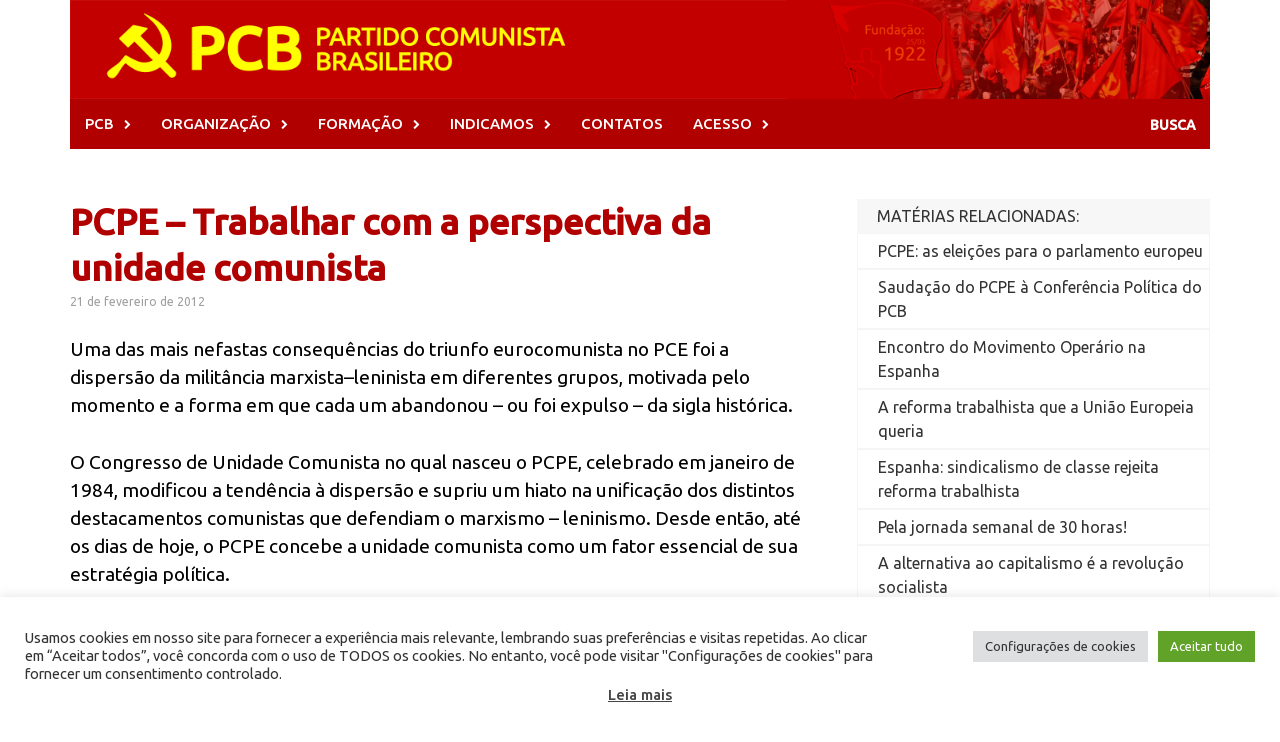

--- FILE ---
content_type: text/html; charset=UTF-8
request_url: https://pcb.org.br/portal2/2445
body_size: 21518
content:

<!DOCTYPE html>

<html lang="pt-BR" prefix="og: http://ogp.me/ns# fb: http://ogp.me/ns/fb#" >
<head>

<meta charset="UTF-8">
<meta name="viewport" content="width=device-width, initial-scale=1">
<meta property="og:image" content="PCB &#8211; Partido Comunista Brasileiro" />
<link rel="pingback" href="https://pcb.org.br/portal2/xmlrpc.php">
<link rel="stylesheet" href="https://fonts.googleapis.com/css?family=Ubuntu:300">

	

	
<script src="https://code.jquery.com/jquery-2.1.3.min.js"></script> 
	

<link rel="alternate" href="https://pcb.org.br/portal2" hreflang="pt-br" />
<link rel="alternate" href="http://pcb.org.br/portal2" hreflang="pt-br" />
<link rel="alternate" href="https://pcb.org.br/" hreflang="pt-br" />
<link rel="alternate" href="http://pcb.org.br/" hreflang="pt-br" />



	
	
<title>PCPE &#8211; Trabalhar com a perspectiva da unidade comunista &#8211; PCB &#8211; Partido Comunista Brasileiro</title>
<meta name='robots' content='max-image-preview:large' />
<link rel='dns-prefetch' href='//secure.gravatar.com' />
<link rel='dns-prefetch' href='//stats.wp.com' />
<link rel='dns-prefetch' href='//fonts.googleapis.com' />
<link rel='dns-prefetch' href='//v0.wordpress.com' />
<link rel='dns-prefetch' href='//widgets.wp.com' />
<link rel='dns-prefetch' href='//s0.wp.com' />
<link rel='dns-prefetch' href='//0.gravatar.com' />
<link rel='dns-prefetch' href='//1.gravatar.com' />
<link rel='dns-prefetch' href='//2.gravatar.com' />
<link rel='preconnect' href='//i0.wp.com' />
<link rel='preconnect' href='//c0.wp.com' />
<link rel="alternate" type="application/rss+xml" title="Feed para PCB - Partido Comunista Brasileiro &raquo;" href="https://pcb.org.br/portal2/feed" />
<link rel="alternate" title="oEmbed (JSON)" type="application/json+oembed" href="https://pcb.org.br/portal2/wp-json/oembed/1.0/embed?url=https%3A%2F%2Fpcb.org.br%2Fportal2%2F2445" />
<link rel="alternate" title="oEmbed (XML)" type="text/xml+oembed" href="https://pcb.org.br/portal2/wp-json/oembed/1.0/embed?url=https%3A%2F%2Fpcb.org.br%2Fportal2%2F2445&#038;format=xml" />
<style id='wp-img-auto-sizes-contain-inline-css' type='text/css'>
img:is([sizes=auto i],[sizes^="auto," i]){contain-intrinsic-size:3000px 1500px}
/*# sourceURL=wp-img-auto-sizes-contain-inline-css */
</style>

<link rel='stylesheet' id='jetpack_related-posts-css' href='https://c0.wp.com/p/jetpack/15.4/modules/related-posts/related-posts.css' type='text/css' media='all' />
<style id='wp-emoji-styles-inline-css' type='text/css'>

	img.wp-smiley, img.emoji {
		display: inline !important;
		border: none !important;
		box-shadow: none !important;
		height: 1em !important;
		width: 1em !important;
		margin: 0 0.07em !important;
		vertical-align: -0.1em !important;
		background: none !important;
		padding: 0 !important;
	}
/*# sourceURL=wp-emoji-styles-inline-css */
</style>
<link rel='stylesheet' id='wp-block-library-css' href='https://c0.wp.com/c/6.9/wp-includes/css/dist/block-library/style.min.css' type='text/css' media='all' />
<style id='global-styles-inline-css' type='text/css'>
:root{--wp--preset--aspect-ratio--square: 1;--wp--preset--aspect-ratio--4-3: 4/3;--wp--preset--aspect-ratio--3-4: 3/4;--wp--preset--aspect-ratio--3-2: 3/2;--wp--preset--aspect-ratio--2-3: 2/3;--wp--preset--aspect-ratio--16-9: 16/9;--wp--preset--aspect-ratio--9-16: 9/16;--wp--preset--color--black: #000000;--wp--preset--color--cyan-bluish-gray: #abb8c3;--wp--preset--color--white: #ffffff;--wp--preset--color--pale-pink: #f78da7;--wp--preset--color--vivid-red: #cf2e2e;--wp--preset--color--luminous-vivid-orange: #ff6900;--wp--preset--color--luminous-vivid-amber: #fcb900;--wp--preset--color--light-green-cyan: #7bdcb5;--wp--preset--color--vivid-green-cyan: #00d084;--wp--preset--color--pale-cyan-blue: #8ed1fc;--wp--preset--color--vivid-cyan-blue: #0693e3;--wp--preset--color--vivid-purple: #9b51e0;--wp--preset--gradient--vivid-cyan-blue-to-vivid-purple: linear-gradient(135deg,rgb(6,147,227) 0%,rgb(155,81,224) 100%);--wp--preset--gradient--light-green-cyan-to-vivid-green-cyan: linear-gradient(135deg,rgb(122,220,180) 0%,rgb(0,208,130) 100%);--wp--preset--gradient--luminous-vivid-amber-to-luminous-vivid-orange: linear-gradient(135deg,rgb(252,185,0) 0%,rgb(255,105,0) 100%);--wp--preset--gradient--luminous-vivid-orange-to-vivid-red: linear-gradient(135deg,rgb(255,105,0) 0%,rgb(207,46,46) 100%);--wp--preset--gradient--very-light-gray-to-cyan-bluish-gray: linear-gradient(135deg,rgb(238,238,238) 0%,rgb(169,184,195) 100%);--wp--preset--gradient--cool-to-warm-spectrum: linear-gradient(135deg,rgb(74,234,220) 0%,rgb(151,120,209) 20%,rgb(207,42,186) 40%,rgb(238,44,130) 60%,rgb(251,105,98) 80%,rgb(254,248,76) 100%);--wp--preset--gradient--blush-light-purple: linear-gradient(135deg,rgb(255,206,236) 0%,rgb(152,150,240) 100%);--wp--preset--gradient--blush-bordeaux: linear-gradient(135deg,rgb(254,205,165) 0%,rgb(254,45,45) 50%,rgb(107,0,62) 100%);--wp--preset--gradient--luminous-dusk: linear-gradient(135deg,rgb(255,203,112) 0%,rgb(199,81,192) 50%,rgb(65,88,208) 100%);--wp--preset--gradient--pale-ocean: linear-gradient(135deg,rgb(255,245,203) 0%,rgb(182,227,212) 50%,rgb(51,167,181) 100%);--wp--preset--gradient--electric-grass: linear-gradient(135deg,rgb(202,248,128) 0%,rgb(113,206,126) 100%);--wp--preset--gradient--midnight: linear-gradient(135deg,rgb(2,3,129) 0%,rgb(40,116,252) 100%);--wp--preset--font-size--small: 13px;--wp--preset--font-size--medium: 20px;--wp--preset--font-size--large: 36px;--wp--preset--font-size--x-large: 42px;--wp--preset--spacing--20: 0.44rem;--wp--preset--spacing--30: 0.67rem;--wp--preset--spacing--40: 1rem;--wp--preset--spacing--50: 1.5rem;--wp--preset--spacing--60: 2.25rem;--wp--preset--spacing--70: 3.38rem;--wp--preset--spacing--80: 5.06rem;--wp--preset--shadow--natural: 6px 6px 9px rgba(0, 0, 0, 0.2);--wp--preset--shadow--deep: 12px 12px 50px rgba(0, 0, 0, 0.4);--wp--preset--shadow--sharp: 6px 6px 0px rgba(0, 0, 0, 0.2);--wp--preset--shadow--outlined: 6px 6px 0px -3px rgb(255, 255, 255), 6px 6px rgb(0, 0, 0);--wp--preset--shadow--crisp: 6px 6px 0px rgb(0, 0, 0);}:where(.is-layout-flex){gap: 0.5em;}:where(.is-layout-grid){gap: 0.5em;}body .is-layout-flex{display: flex;}.is-layout-flex{flex-wrap: wrap;align-items: center;}.is-layout-flex > :is(*, div){margin: 0;}body .is-layout-grid{display: grid;}.is-layout-grid > :is(*, div){margin: 0;}:where(.wp-block-columns.is-layout-flex){gap: 2em;}:where(.wp-block-columns.is-layout-grid){gap: 2em;}:where(.wp-block-post-template.is-layout-flex){gap: 1.25em;}:where(.wp-block-post-template.is-layout-grid){gap: 1.25em;}.has-black-color{color: var(--wp--preset--color--black) !important;}.has-cyan-bluish-gray-color{color: var(--wp--preset--color--cyan-bluish-gray) !important;}.has-white-color{color: var(--wp--preset--color--white) !important;}.has-pale-pink-color{color: var(--wp--preset--color--pale-pink) !important;}.has-vivid-red-color{color: var(--wp--preset--color--vivid-red) !important;}.has-luminous-vivid-orange-color{color: var(--wp--preset--color--luminous-vivid-orange) !important;}.has-luminous-vivid-amber-color{color: var(--wp--preset--color--luminous-vivid-amber) !important;}.has-light-green-cyan-color{color: var(--wp--preset--color--light-green-cyan) !important;}.has-vivid-green-cyan-color{color: var(--wp--preset--color--vivid-green-cyan) !important;}.has-pale-cyan-blue-color{color: var(--wp--preset--color--pale-cyan-blue) !important;}.has-vivid-cyan-blue-color{color: var(--wp--preset--color--vivid-cyan-blue) !important;}.has-vivid-purple-color{color: var(--wp--preset--color--vivid-purple) !important;}.has-black-background-color{background-color: var(--wp--preset--color--black) !important;}.has-cyan-bluish-gray-background-color{background-color: var(--wp--preset--color--cyan-bluish-gray) !important;}.has-white-background-color{background-color: var(--wp--preset--color--white) !important;}.has-pale-pink-background-color{background-color: var(--wp--preset--color--pale-pink) !important;}.has-vivid-red-background-color{background-color: var(--wp--preset--color--vivid-red) !important;}.has-luminous-vivid-orange-background-color{background-color: var(--wp--preset--color--luminous-vivid-orange) !important;}.has-luminous-vivid-amber-background-color{background-color: var(--wp--preset--color--luminous-vivid-amber) !important;}.has-light-green-cyan-background-color{background-color: var(--wp--preset--color--light-green-cyan) !important;}.has-vivid-green-cyan-background-color{background-color: var(--wp--preset--color--vivid-green-cyan) !important;}.has-pale-cyan-blue-background-color{background-color: var(--wp--preset--color--pale-cyan-blue) !important;}.has-vivid-cyan-blue-background-color{background-color: var(--wp--preset--color--vivid-cyan-blue) !important;}.has-vivid-purple-background-color{background-color: var(--wp--preset--color--vivid-purple) !important;}.has-black-border-color{border-color: var(--wp--preset--color--black) !important;}.has-cyan-bluish-gray-border-color{border-color: var(--wp--preset--color--cyan-bluish-gray) !important;}.has-white-border-color{border-color: var(--wp--preset--color--white) !important;}.has-pale-pink-border-color{border-color: var(--wp--preset--color--pale-pink) !important;}.has-vivid-red-border-color{border-color: var(--wp--preset--color--vivid-red) !important;}.has-luminous-vivid-orange-border-color{border-color: var(--wp--preset--color--luminous-vivid-orange) !important;}.has-luminous-vivid-amber-border-color{border-color: var(--wp--preset--color--luminous-vivid-amber) !important;}.has-light-green-cyan-border-color{border-color: var(--wp--preset--color--light-green-cyan) !important;}.has-vivid-green-cyan-border-color{border-color: var(--wp--preset--color--vivid-green-cyan) !important;}.has-pale-cyan-blue-border-color{border-color: var(--wp--preset--color--pale-cyan-blue) !important;}.has-vivid-cyan-blue-border-color{border-color: var(--wp--preset--color--vivid-cyan-blue) !important;}.has-vivid-purple-border-color{border-color: var(--wp--preset--color--vivid-purple) !important;}.has-vivid-cyan-blue-to-vivid-purple-gradient-background{background: var(--wp--preset--gradient--vivid-cyan-blue-to-vivid-purple) !important;}.has-light-green-cyan-to-vivid-green-cyan-gradient-background{background: var(--wp--preset--gradient--light-green-cyan-to-vivid-green-cyan) !important;}.has-luminous-vivid-amber-to-luminous-vivid-orange-gradient-background{background: var(--wp--preset--gradient--luminous-vivid-amber-to-luminous-vivid-orange) !important;}.has-luminous-vivid-orange-to-vivid-red-gradient-background{background: var(--wp--preset--gradient--luminous-vivid-orange-to-vivid-red) !important;}.has-very-light-gray-to-cyan-bluish-gray-gradient-background{background: var(--wp--preset--gradient--very-light-gray-to-cyan-bluish-gray) !important;}.has-cool-to-warm-spectrum-gradient-background{background: var(--wp--preset--gradient--cool-to-warm-spectrum) !important;}.has-blush-light-purple-gradient-background{background: var(--wp--preset--gradient--blush-light-purple) !important;}.has-blush-bordeaux-gradient-background{background: var(--wp--preset--gradient--blush-bordeaux) !important;}.has-luminous-dusk-gradient-background{background: var(--wp--preset--gradient--luminous-dusk) !important;}.has-pale-ocean-gradient-background{background: var(--wp--preset--gradient--pale-ocean) !important;}.has-electric-grass-gradient-background{background: var(--wp--preset--gradient--electric-grass) !important;}.has-midnight-gradient-background{background: var(--wp--preset--gradient--midnight) !important;}.has-small-font-size{font-size: var(--wp--preset--font-size--small) !important;}.has-medium-font-size{font-size: var(--wp--preset--font-size--medium) !important;}.has-large-font-size{font-size: var(--wp--preset--font-size--large) !important;}.has-x-large-font-size{font-size: var(--wp--preset--font-size--x-large) !important;}
/*# sourceURL=global-styles-inline-css */
</style>

<style id='classic-theme-styles-inline-css' type='text/css'>
/*! This file is auto-generated */
.wp-block-button__link{color:#fff;background-color:#32373c;border-radius:9999px;box-shadow:none;text-decoration:none;padding:calc(.667em + 2px) calc(1.333em + 2px);font-size:1.125em}.wp-block-file__button{background:#32373c;color:#fff;text-decoration:none}
/*# sourceURL=/wp-includes/css/classic-themes.min.css */
</style>
<link rel='stylesheet' id='cookie-law-info-css' href='https://pcb.org.br/portal2/wp-content/plugins/cookie-law-info/legacy/public/css/cookie-law-info-public.css?ver=3.3.9.1' type='text/css' media='all' />
<link rel='stylesheet' id='cookie-law-info-gdpr-css' href='https://pcb.org.br/portal2/wp-content/plugins/cookie-law-info/legacy/public/css/cookie-law-info-gdpr.css?ver=3.3.9.1' type='text/css' media='all' />
<link rel='stylesheet' id='font-awesome-css' href='https://pcb.org.br/portal2/wp-content/themes/pcb2/css/font-awesome.min.css?ver=4.4.0' type='text/css' media='all' />
<link rel='stylesheet' id='bootstrap.css-css' href='https://pcb.org.br/portal2/wp-content/themes/pcb2/css/bootstrap.min.css?ver=all' type='text/css' media='all' />
<link rel='stylesheet' id='awaken-style-css' href='https://pcb.org.br/portal2/wp-content/themes/pcb2/style.css?ver=6.9' type='text/css' media='all' />
<link rel='stylesheet' id='awaken-fonts-css' href='//fonts.googleapis.com/css?family=Ubuntu%3A400%2C500%7CSource+Sans+Pro%3A400%2C600%2C700%2C400italic%7CRoboto+Condensed%3A400italic%2C700%2C400&#038;subset=latin%2Clatin-ext' type='text/css' media='all' />
<link rel='stylesheet' id='add-flex-css-css' href='https://pcb.org.br/portal2/wp-content/themes/pcb2/css/flexslider.css?ver=6.9' type='text/css' media='screen' />
<link rel='stylesheet' id='jetpack_likes-css' href='https://c0.wp.com/p/jetpack/15.4/modules/likes/style.css' type='text/css' media='all' />
<link rel='stylesheet' id='sharedaddy-css' href='https://c0.wp.com/p/jetpack/15.4/modules/sharedaddy/sharing.css' type='text/css' media='all' />
<link rel='stylesheet' id='social-logos-css' href='https://c0.wp.com/p/jetpack/15.4/_inc/social-logos/social-logos.min.css' type='text/css' media='all' />
<script type="text/javascript" id="jetpack_related-posts-js-extra">
/* <![CDATA[ */
var related_posts_js_options = {"post_heading":"h4"};
//# sourceURL=jetpack_related-posts-js-extra
/* ]]> */
</script>
<script type="text/javascript" src="https://c0.wp.com/p/jetpack/15.4/_inc/build/related-posts/related-posts.min.js" id="jetpack_related-posts-js"></script>
<script type="text/javascript" src="https://c0.wp.com/c/6.9/wp-includes/js/jquery/jquery.min.js" id="jquery-core-js"></script>
<script type="text/javascript" src="https://c0.wp.com/c/6.9/wp-includes/js/jquery/jquery-migrate.min.js" id="jquery-migrate-js"></script>
<script type="text/javascript" id="cookie-law-info-js-extra">
/* <![CDATA[ */
var Cli_Data = {"nn_cookie_ids":[],"cookielist":[],"non_necessary_cookies":[],"ccpaEnabled":"","ccpaRegionBased":"","ccpaBarEnabled":"","strictlyEnabled":["necessary","obligatoire"],"ccpaType":"gdpr","js_blocking":"1","custom_integration":"","triggerDomRefresh":"","secure_cookies":""};
var cli_cookiebar_settings = {"animate_speed_hide":"500","animate_speed_show":"500","background":"#FFF","border":"#b1a6a6c2","border_on":"","button_1_button_colour":"#61a229","button_1_button_hover":"#4e8221","button_1_link_colour":"#fff","button_1_as_button":"1","button_1_new_win":"","button_2_button_colour":"#333","button_2_button_hover":"#292929","button_2_link_colour":"#444","button_2_as_button":"","button_2_hidebar":"","button_3_button_colour":"#dedfe0","button_3_button_hover":"#b2b2b3","button_3_link_colour":"#333333","button_3_as_button":"1","button_3_new_win":"","button_4_button_colour":"#dedfe0","button_4_button_hover":"#b2b2b3","button_4_link_colour":"#333333","button_4_as_button":"1","button_7_button_colour":"#61a229","button_7_button_hover":"#4e8221","button_7_link_colour":"#fff","button_7_as_button":"1","button_7_new_win":"","font_family":"inherit","header_fix":"","notify_animate_hide":"1","notify_animate_show":"","notify_div_id":"#cookie-law-info-bar","notify_position_horizontal":"right","notify_position_vertical":"bottom","scroll_close":"","scroll_close_reload":"","accept_close_reload":"","reject_close_reload":"","showagain_tab":"","showagain_background":"#fff","showagain_border":"#000","showagain_div_id":"#cookie-law-info-again","showagain_x_position":"100px","text":"#333333","show_once_yn":"","show_once":"10000","logging_on":"","as_popup":"","popup_overlay":"1","bar_heading_text":"","cookie_bar_as":"banner","popup_showagain_position":"bottom-right","widget_position":"left"};
var log_object = {"ajax_url":"https://pcb.org.br/portal2/wp-admin/admin-ajax.php"};
//# sourceURL=cookie-law-info-js-extra
/* ]]> */
</script>
<script type="text/javascript" src="https://pcb.org.br/portal2/wp-content/plugins/cookie-law-info/legacy/public/js/cookie-law-info-public.js?ver=3.3.9.1" id="cookie-law-info-js"></script>
<script type="text/javascript" src="https://pcb.org.br/portal2/wp-content/themes/pcb2/js/scripts.js?ver=6.9" id="awaken-scripts-js"></script>
<link rel="https://api.w.org/" href="https://pcb.org.br/portal2/wp-json/" /><link rel="alternate" title="JSON" type="application/json" href="https://pcb.org.br/portal2/wp-json/wp/v2/posts/2445" /><link rel="EditURI" type="application/rsd+xml" title="RSD" href="https://pcb.org.br/portal2/xmlrpc.php?rsd" />
<meta name="generator" content="WordPress 6.9" />
<link rel="canonical" href="https://pcb.org.br/portal2/2445" />
<link rel='shortlink' href='https://wp.me/p659gw-Dr' />
	<style>img#wpstats{display:none}</style>
		<style></style>		<style type="text/css" id="wp-custom-css">
			/*Bem-vindo ao CSS Personalizado!Para saber como isso funciona, veja http://wp.me/PEmnE-Bt*/		</style>
		
<!-- START - Open Graph and Twitter Card Tags 3.3.7 -->
 <!-- Facebook Open Graph -->
  <meta property="og:site_name" content="PCB - Partido Comunista Brasileiro"/>
  <meta property="og:title" content="PCPE - Trabalhar com a perspectiva da unidade comunista"/>
  <meta property="og:url" content="https://pcb.org.br/portal2/2445"/>
  <meta property="og:type" content="article"/>
  <meta property="og:description" content="Crédito: UJC-Madrid         O processo de unidade com a União Proletária e a decisão da União de Jovens Comunistas de Madri de abandonar o PCE e empreender um processo de unidade com os CJC e o PCPE evidenciam novos tempos na luta de classes."/>
  <meta property="article:published_time" content="2012-02-21T22:25:59-02:00"/>
  <meta property="article:modified_time" content="2012-02-21T22:25:59-02:00" />
  <meta property="og:updated_time" content="2012-02-21T22:25:59-02:00" />
  <meta property="article:section" content="Espanha"/>
  <meta property="article:publisher" content="https://web.facebook.com/PartidoComunistaBrasileiroPcb/"/>
 <!-- Google+ / Schema.org -->
 <!-- Twitter Cards -->
  <meta name="twitter:title" content="PCPE - Trabalhar com a perspectiva da unidade comunista"/>
  <meta name="twitter:url" content="https://pcb.org.br/portal2/2445"/>
  <meta name="twitter:description" content="Crédito: UJC-Madrid         O processo de unidade com a União Proletária e a decisão da União de Jovens Comunistas de Madri de abandonar o PCE e empreender um processo de unidade com os CJC e o PCPE evidenciam novos tempos na luta de classes."/>
  <meta name="twitter:card" content="summary_large_image"/>
 <!-- SEO -->
  <link rel="canonical" href="https://pcb.org.br/portal2/2445"/>
  <meta name="description" content="Crédito: UJC-Madrid         O processo de unidade com a União Proletária e a decisão da União de Jovens Comunistas de Madri de abandonar o PCE e empreender um processo de unidade com os CJC e o PCPE evidenciam novos tempos na luta de classes."/>
  <meta name="author" content="admin"/>
  <meta name="publisher" content="PCB - Partido Comunista Brasileiro"/>
 <!-- Misc. tags -->
 <!-- is_singular -->
<!-- END - Open Graph and Twitter Card Tags 3.3.7 -->
	







<!-- Google Analytics -->
<script>
(function(i,s,o,g,r,a,m){i['GoogleAnalyticsObject']=r;i[r]=i[r]||function(){
(i[r].q=i[r].q||[]).push(arguments)},i[r].l=1*new Date();a=s.createElement(o),
m=s.getElementsByTagName(o)[0];a.async=1;a.src=g;m.parentNode.insertBefore(a,m)
})(window,document,'script','https://www.google-analytics.com/analytics.js','ga');

ga('create', 'UA-2106418-9', 'auto');
ga('send', 'pageview');
</script>
	
	
	
<!-- End Google Analytics -->




<link rel='stylesheet' id='cookie-law-info-table-css' href='https://pcb.org.br/portal2/wp-content/plugins/cookie-law-info/legacy/public/css/cookie-law-info-table.css?ver=3.3.9.1' type='text/css' media='all' />
</head>

<body class="wp-singular post-template-default single single-post postid-2445 single-format-standard wp-theme-pcb2 group-blog"

<div id="page" class="hfeed site">

	<a class="skip-link screen-reader-text" href="#content">Skip to content</a>
	
	<header id="masthead" class="site-header" role="banner">
		
	    <head>
		

		
		
    </head>
	<div class="site-branding">
		<div class="container">
			<div class="site-brand-container">
										<div class="site-logo">
							<a href="https://pcb.org.br/portal2/" rel="home"><img src="https://pcb.org.br/portal2/wp-content/uploads/2017/08/logo.png" alt="PCB &#8211; Partido Comunista Brasileiro"></a>
						</div>
								</div><!-- .site-brand-container -->
						
		</div>
	</div>

	<div class="container">
		<div class="awaken-navigation-container">
			<nav id="site-navigation" class="main-navigation cl-effect-10" role="navigation">
				<div class="menu-principal-container"><ul id="menu-principal" class="menu"><li id="menu-item-11514" class="menu-item menu-item-type-custom menu-item-object-custom menu-item-has-children menu-item-11514"><a>PCB</a>
<ul class="sub-menu">
	<li id="menu-item-11523" class="menu-item menu-item-type-custom menu-item-object-custom menu-item-11523"><a href="https://pcb.org.br/portal2/category/s10-internacional/america-latina/s8-brasil/s4-pcb/c140-jornal-o-poder-popular">JORNAL</a></li>
	<li id="menu-item-11513" class="menu-item menu-item-type-custom menu-item-object-custom menu-item-has-children menu-item-11513"><a href="https://pcb.org.br/portal2/category/s10-internacional/america-latina/s8-brasil/s4-pcb/s1-congressos">CONGRESSOS</a>
	<ul class="sub-menu">
		<li id="menu-item-28484" class="menu-item menu-item-type-custom menu-item-object-custom menu-item-28484"><a href="https://pcb.org.br/portal2/category/s10-internacional/america-latina/s8-brasil/s4-pcb/s1-congressos/xvi-congresso/">XVI CONGRESSO</a></li>
		<li id="menu-item-11515" class="menu-item menu-item-type-custom menu-item-object-custom menu-item-11515"><a href="https://pcb.org.br/portal2/6591">XV CONGRESSO</a></li>
		<li id="menu-item-11517" class="menu-item menu-item-type-custom menu-item-object-custom menu-item-11517"><a href="https://pcb.org.br/portal2/340">XIV CONGRESSO</a></li>
	</ul>
</li>
	<li id="menu-item-29941" class="menu-item menu-item-type-custom menu-item-object-custom menu-item-has-children menu-item-29941"><a>CONFERÊNCIAS</a>
	<ul class="sub-menu">
		<li id="menu-item-29943" class="menu-item menu-item-type-custom menu-item-object-custom menu-item-29943"><a href="https://pcb.org.br/portal2/?p=29940">CONFERÊNCIA 2016</a></li>
		<li id="menu-item-32344" class="menu-item menu-item-type-taxonomy menu-item-object-category menu-item-32344"><a href="https://pcb.org.br/portal2/category/s10-internacional/america-latina/s8-brasil/s4-pcb/conferencias/viii-conferencia">VIII Conferência</a></li>
	</ul>
</li>
	<li id="menu-item-30456" class="menu-item menu-item-type-custom menu-item-object-custom menu-item-30456"><a href="https://pcb.org.br/portal2/category/s10-internacional/america-latina/s8-brasil/s4-pcb/c25-notas-politicas-do-pcb">NOTAS POLÍTICAS</a></li>
	<li id="menu-item-11518" class="menu-item menu-item-type-custom menu-item-object-custom menu-item-11518"><a href="https://pcb.org.br/portal2/28949">MANUAL MARCA PCB</a></li>
</ul>
</li>
<li id="menu-item-11524" class="menu-item menu-item-type-custom menu-item-object-custom menu-item-has-children menu-item-11524"><a>ORGANIZAÇÃO</a>
<ul class="sub-menu">
	<li id="menu-item-11525" class="menu-item menu-item-type-custom menu-item-object-custom menu-item-11525"><a href="https://pcb.org.br/portal2/se-organize-no-pcb">ORGANIZE-SE NO PCB!</a></li>
	<li id="menu-item-11526" class="menu-item menu-item-type-custom menu-item-object-custom menu-item-has-children menu-item-11526"><a href="https://pcb.org.br/portal2/?cat=15">SINDICAL</a>
	<ul class="sub-menu">
		<li id="menu-item-11530" class="menu-item menu-item-type-custom menu-item-object-custom menu-item-11530"><a href="http://unidadeclassista.org.br/">PÁGINA UC</a></li>
	</ul>
</li>
	<li id="menu-item-11527" class="menu-item menu-item-type-custom menu-item-object-custom menu-item-has-children menu-item-11527"><a href="https://pcb.org.br/portal2/?cat=6">JUVENTUDE</a>
	<ul class="sub-menu">
		<li id="menu-item-11531" class="menu-item menu-item-type-custom menu-item-object-custom menu-item-11531"><a href="http://ujc.org.br/">PÁGINA UJC</a></li>
	</ul>
</li>
	<li id="menu-item-11528" class="menu-item menu-item-type-custom menu-item-object-custom menu-item-11528"><a href="https://pcb.org.br/portal2/?cat=22">FEMINISMO</a></li>
	<li id="menu-item-11529" class="menu-item menu-item-type-custom menu-item-object-custom menu-item-has-children menu-item-11529"><a href="https://pcb.org.br/portal2/?cat=124">M. NEGRO</a>
	<ul class="sub-menu">
		<li id="menu-item-11532" class="menu-item menu-item-type-custom menu-item-object-custom menu-item-11532"><a href="http://coletivominervino.com/">PÁGINA MINERVINO</a></li>
	</ul>
</li>
	<li id="menu-item-29937" class="menu-item menu-item-type-custom menu-item-object-custom menu-item-has-children menu-item-29937"><a>LGBT</a>
	<ul class="sub-menu">
		<li id="menu-item-29938" class="menu-item menu-item-type-custom menu-item-object-custom menu-item-29938"><a href="https://lgbtcomunista.org/">PÁGINA LGBT</a></li>
	</ul>
</li>
</ul>
</li>
<li id="menu-item-11519" class="menu-item menu-item-type-custom menu-item-object-custom menu-item-has-children menu-item-11519"><a href="https://pcb.org.br/portal2/category/s10-internacional/america-latina/s8-brasil/s4-pcb/s7-formacao-politica">FORMAÇÃO</a>
<ul class="sub-menu">
	<li id="menu-item-11522" class="menu-item menu-item-type-custom menu-item-object-custom menu-item-11522"><a href="https://pcb.org.br/portal2/658">PARA CONHECER O PCB</a></li>
	<li id="menu-item-11520" class="menu-item menu-item-type-custom menu-item-object-custom menu-item-11520"><a href="https://pcb.org.br/portal2/659">INICIAÇÃO PARTIDÁRIA</a></li>
	<li id="menu-item-11521" class="menu-item menu-item-type-custom menu-item-object-custom menu-item-11521"><a href="https://pcb.org.br/portal2/661">CLÁSSICOS DO MARXISMO</a></li>
	<li id="menu-item-11533" class="menu-item menu-item-type-custom menu-item-object-custom menu-item-11533"><a href="https://pcb.org.br/portal2/247">FORMAÇÃO BÁSICA</a></li>
</ul>
</li>
<li id="menu-item-11534" class="menu-item menu-item-type-custom menu-item-object-custom menu-item-has-children menu-item-11534"><a>INDICAMOS</a>
<ul class="sub-menu">
	<li id="menu-item-11535" class="menu-item menu-item-type-custom menu-item-object-custom menu-item-11535"><a href="https://pcb.org.br/portal2/links-nacionais">NACIONAIS</a></li>
	<li id="menu-item-11536" class="menu-item menu-item-type-custom menu-item-object-custom menu-item-11536"><a href="https://pcb.org.br/portal2/internacional-partidos-e-organizacoes">INTERNACIONAIS</a></li>
</ul>
</li>
<li id="menu-item-11537" class="menu-item menu-item-type-custom menu-item-object-custom menu-item-11537"><a href="https://pcb.org.br/portal2/?p=269">CONTATOS</a></li>
<li id="menu-item-11538" class="menu-item menu-item-type-custom menu-item-object-custom menu-item-has-children menu-item-11538"><a>ACESSO</a>
<ul class="sub-menu">
	<li id="menu-item-11539" class="menu-item menu-item-type-custom menu-item-object-custom menu-item-11539"><a href="https://pcb.org.br/portal2/?p=320">E-MAIL</a></li>
	<li id="menu-item-11540" class="menu-item menu-item-type-custom menu-item-object-custom menu-item-11540"><a href="https://pcb.org.br/portal2/redes-sociais">REDES SOCIAIS</a></li>
	<li id="menu-item-12370" class="menu-item menu-item-type-custom menu-item-object-custom menu-item-12370"><a href="https://pcb.org.br/portal2/12358">APLICATIVO</a></li>
	<li id="menu-item-11516" class="menu-item menu-item-type-custom menu-item-object-custom menu-item-11516"><a href="https://pcb.org.br/portal2/466">PESQUISA</a></li>
	<li id="menu-item-15831" class="menu-item menu-item-type-custom menu-item-object-custom menu-item-15831"><a href="https://pcb.org.br/portal2/303">MAPA DO SITE</a></li>
</ul>
</li>
</ul></div>			</nav><!-- #site-navigation -->
			<a href="#" class="navbutton" id="main-nav-button"></a>
			<div class="responsive-mainnav"></div>

							<div class="awaken-search-button-icon"></div>
				<div class="awaken-search-box-container">
					<div class="awaken-search-box">
						<form action="https://pcb.org.br/portal2/" id="awaken-search-form" method="get">
							<input type="text" value="" name="s" id="s" />
							<input type="submit" value="Search" />
						</form>
					</div><!-- th-search-box -->
				</div><!-- .th-search-box-container -->
			
		</div><!-- .awaken-navigation-container-->
	</div><!-- .container -->
	</header><!-- #masthead -->

	<div id="content" class="site-content">
		<div class="container">


		
<div class="row" id="posheader">




<div class="col-xs-12 col-sm-12 col-md-8 ">
	<div id="primary" class="content-area">
		<main id="main" class="site-main" role="main">



		
			
<article id="post-2445" class="post-2445 post type-post status-publish format-standard hentry category-c110-espanha">
	<header class="single-entry-header">
		<h1 class="single-entry-title">PCPE &#8211; Trabalhar com a perspectiva da unidade comunista</h1>
		<div class="single-entry-meta">
			21 de fevereiro de 2012					</div><!-- .entry-meta -->
	</header><!-- .entry-header -->

	
	<div class="postagem">
		
<p>Uma das mais nefastas consequências do triunfo eurocomunista no PCE foi a dispersão da militância marxista–leninista em diferentes grupos, motivada pelo momento e a forma em que cada um abandonou &#8211; ou foi expulso &#8211; da sigla histórica.</p>
<p>O Congresso de Unidade Comunista no qual nasceu o PCPE, celebrado em janeiro de 1984, modificou a tendência à dispersão e supriu um hiato na unificação dos distintos destacamentos comunistas que defendiam o marxismo – leninismo. Desde então, até os dias de hoje, o PCPE concebe a unidade comunista como um fator essencial de sua estratégia política.</p>
<p>Porém, quando se fala de unidade comunista, não falamos de qualquer tipo de unidade, senão daquela que se assenta nos princípios do marxismo – leninismo, no internacionalismo proletário e em um determinado modelo de partido, o partido de novo tipo, baseado no centralismo democrático. E esse é precisamente o caminho seguido pelo PCPE e a União Proletária que, após anos de intercâmbio de opiniões e de compartilhar tarefas práticas, avançam na atualidade para a unificação orgânica, em uma única organização partidária necessariamente superior à soma das partes.</p>
<p>Em pleno desenvolvimento de uma crise capitalista sem precedentes, que evidencia como nunca os limites históricos do capitalismo, a classe obreira necessita com urgência da unificação de sua vanguarda. O proletariado e os setores populares necessitam de um Partido Comunista em condições de repelir a ofensiva do inimigo, em condições de traçar o caminho da contraofensiva, de articular uma Frente Obreiro e Popular que transforme a crise capitalista em crise revolucionária, para a tomada do poder e a construção do socialismo – comunismo na Espanha.</p>
<p>Nestas condições, nas quais o reformismo se mostra como fiel aliado do sistema em decomposição e defende a ficção de um capitalismo com rosto humano e de uma União Europeia com conteúdos sociais, a unidade é mais necessária do que nunca.</p>
<p>Trabalhar com a perspectiva da unidade comunista é sinônimo de fortaleza do projeto revolucionário e de firmeza nos princípios. É entender que o Partido é um instrumento nas mãos do proletariado, como nos ensinaram Marx e Engels, e que como coletivo social historicamente determinado se encontra em permanente construção.</p>
<p>O PCPE se fortalece com a unidade, e com o PCPE o conjunto da classe obreira. Unidade para aprofundar no conhecimento do socialismo científico; unidade para imprimir um estilo determinado à luta de classes –assentado no confronto-; unidade para a defesa intransigente das experiências de construção socialista no século XX; unidade para confrontar o revisionismo; unidade para fortalecer a classe obreira e rumar para o dia da vitória.</p>
<p><strong>No </strong><strong>momento e</strong><strong>m</strong><strong> que se escr</strong><strong>evem</strong><strong> estas l</strong><strong>inhas, </strong><strong>a UJC de Madri acaba de </strong><strong>tornar</strong><strong> público u</strong><strong>m</strong><strong>comunicado </strong><strong>no qual</strong><strong> anuncia su</strong><strong>a</strong><strong> ruptura co</strong><strong>m</strong><strong>o</strong><strong> PCE </strong><strong>e</strong><strong> su</strong><strong>a</strong><strong> vo</strong><strong>ntade</strong><strong> de iniciar u</strong><strong>m</strong><strong> proce</strong><strong>s</strong><strong>so de unidad</strong><strong>e</strong><strong> co</strong><strong>m</strong><strong> os CJC </strong><strong>e o</strong><strong> PCPE. Desde estas l</strong><strong>inhas</strong><strong> saudamos os camaradas desta organiza</strong><strong>ção</strong><strong>, cu</strong><strong>j</strong><strong>a decis</strong><strong>ão</strong><strong> constata </strong><strong>o</strong><strong> importante papel que está </strong><strong>sendo chamada a jogar a </strong><strong>juventud</strong><strong>e</strong><strong> comunista de n</strong><strong>oss</strong><strong>o país, que n</strong><strong>em</strong><strong>nos</strong><strong> a</strong><strong>n</strong><strong>os noventa, n</strong><strong>em no começo do século </strong><strong>XXI, se resign</strong><strong>ou</strong><strong> a cha</strong><strong>furdar</strong><strong> n</strong><strong>o</strong><strong>p</strong><strong>â</strong><strong>ntano d</strong><strong>o</strong><strong> revisionismo.</strong></p>
<p>Junto ao papel da juventude comunista, é necessário destacar que os novos tempos confirmam a importância da resistência levada a cabo por quem jamais perdeu a confiança na classe obreira, por quem manteve erguidas as bandeiras vermelhas, por quem sustentou e defendeu-se contra o vento e a maré, nas piores condições, a existência do Partido.</p>
<p>Sem dúvida, os processos assinalados anunciam novos tempos na luta, os da unidade marxista – leninista, requisito imprescindível para colocarmo-nos à altura do caráter da época, a da transição do capitalismo para o socialismo – comunismo.</p>
<p>Venceremos!</p>
<p><strong><a href="http://www.pcpe.es/" target="_blank">http://www.pcpe.es</a></strong></p>
<p><strong>Tradução: Daniel Oliveira (PCB – Partido Comunista Brasileiro)</strong></p>
<div class="sharedaddy sd-sharing-enabled"><div class="robots-nocontent sd-block sd-social sd-social-icon sd-sharing"><h3 class="sd-title">Compartilhe isso:</h3><div class="sd-content"><ul><li class="share-twitter"><a rel="nofollow noopener noreferrer"
				data-shared="sharing-twitter-2445"
				class="share-twitter sd-button share-icon no-text"
				href="https://pcb.org.br/portal2/2445?share=twitter"
				target="_blank"
				aria-labelledby="sharing-twitter-2445"
				>
				<span id="sharing-twitter-2445" hidden>Clique para compartilhar no X(abre em nova janela)</span>
				<span>18+</span>
			</a></li><li class="share-facebook"><a rel="nofollow noopener noreferrer"
				data-shared="sharing-facebook-2445"
				class="share-facebook sd-button share-icon no-text"
				href="https://pcb.org.br/portal2/2445?share=facebook"
				target="_blank"
				aria-labelledby="sharing-facebook-2445"
				>
				<span id="sharing-facebook-2445" hidden>Clique para compartilhar no Facebook(abre em nova janela)</span>
				<span>Facebook</span>
			</a></li><li class="share-jetpack-whatsapp"><a rel="nofollow noopener noreferrer"
				data-shared="sharing-whatsapp-2445"
				class="share-jetpack-whatsapp sd-button share-icon no-text"
				href="https://pcb.org.br/portal2/2445?share=jetpack-whatsapp"
				target="_blank"
				aria-labelledby="sharing-whatsapp-2445"
				>
				<span id="sharing-whatsapp-2445" hidden>Clique para compartilhar no WhatsApp(abre em nova janela)</span>
				<span>WhatsApp</span>
			</a></li><li class="share-email"><a rel="nofollow noopener noreferrer"
				data-shared="sharing-email-2445"
				class="share-email sd-button share-icon no-text"
				href="mailto:?subject=%5BPost%20compartilhado%5D%20PCPE%20-%20Trabalhar%20com%20a%20perspectiva%20da%20unidade%20comunista&#038;body=https%3A%2F%2Fpcb.org.br%2Fportal2%2F2445&#038;share=email"
				target="_blank"
				aria-labelledby="sharing-email-2445"
				data-email-share-error-title="Você tem algum e-mail configurado?" data-email-share-error-text="Se você está tendo problemas para compartilhar por e-mail, é possível que você não tenha configurado o e-mail para seu navegador. Talvez seja necessário você mesmo criar um novo e-mail." data-email-share-nonce="dc8bb078b6" data-email-share-track-url="https://pcb.org.br/portal2/2445?share=email">
				<span id="sharing-email-2445" hidden>Clique para enviar um link por e-mail para um amigo(abre em nova janela)</span>
				<span>E-mail</span>
			</a></li><li class="share-end"></li></ul></div></div></div><div class='sharedaddy sd-block sd-like jetpack-likes-widget-wrapper jetpack-likes-widget-unloaded' id='like-post-wrapper-89885276-2445-696f3a365e554' data-src='https://widgets.wp.com/likes/?ver=15.4#blog_id=89885276&amp;post_id=2445&amp;origin=pcb.org.br&amp;obj_id=89885276-2445-696f3a365e554' data-name='like-post-frame-89885276-2445-696f3a365e554' data-title='Curtir ou reblogar'><h3 class="sd-title">Curtir isso:</h3><div class='likes-widget-placeholder post-likes-widget-placeholder' style='height: 55px;'><span class='button'><span>Curtir</span></span> <span class="loading">Carregando...</span></div><span class='sd-text-color'></span><a class='sd-link-color'></a></div>
<div id='jp-relatedposts' class='jp-relatedposts' >
	<h3 class="jp-relatedposts-headline"><em>Relacionado</em></h3>
</div>			</div><!-- .entry-content -->


	<footer class="single-entry-footer">
		<div class="categorized-under">Categoria</div><div class="awaken-category-list"><a href="https://pcb.org.br/portal2/category/s10-internacional/s22-europa/c110-espanha" rel="category tag">Espanha</a></div><div class="clearfix"></div>		<time class="entry-date published updated" datetime="2012-02-21T22:25:59-02:00">21 de fevereiro de 2012</time>
	</footer><!-- .entry-footer -->

</article><!-- #post-## -->

				<nav class="navigation post-navigation" role="navigation">
		<h1 class="screen-reader-text">Post navigation</h1>
		<div class="nav-links">
			<div class="nav-previous"><a href="https://pcb.org.br/portal2/2444" rel="prev">Nota de repúdio à nova invasão da USP</a></div><div class="nav-next"><a href="https://pcb.org.br/portal2/2446" rel="next">Acerca das manifestações de solidariedade com o povo grego</a></div>		</div><!-- .nav-links -->
	</nav><!-- .navigation -->
	


		

		</main><!-- #main -->
	</div><!-- #primary -->
</div><!-- .bootstrap cols -->
<div class="col-xs-12 col-sm-6 col-md-4">






<div class="sidebar-topo-a">MATÉRIAS RELACIONADAS:</div><div><div class="sidebar-topo-b"><a href="https://pcb.org.br/portal2/31785" rel="bookmark" title="PCPE: as eleições para o parlamento europeu">PCPE: as eleições para o parlamento europeu</a></div>
<div class="sidebar-topo-b"><a href="https://pcb.org.br/portal2/31716" rel="bookmark" title="Saudação do PCPE à Conferência Política do PCB">Saudação do PCPE à Conferência Política do PCB</a></div>
<div class="sidebar-topo-b"><a href="https://pcb.org.br/portal2/30590" rel="bookmark" title="Encontro do Movimento Operário na Espanha">Encontro do Movimento Operário na Espanha</a></div>
<div class="sidebar-topo-b"><a href="https://pcb.org.br/portal2/28328" rel="bookmark" title="A reforma trabalhista que a União Europeia queria">A reforma trabalhista que a União Europeia queria</a></div>
<div class="sidebar-topo-b"><a href="https://pcb.org.br/portal2/28252" rel="bookmark" title="Espanha: sindicalismo de classe rejeita reforma trabalhista">Espanha: sindicalismo de classe rejeita reforma trabalhista</a></div>
<div class="sidebar-topo-b"><a href="https://pcb.org.br/portal2/26673" rel="bookmark" title="Pela jornada semanal de 30 horas!">Pela jornada semanal de 30 horas!</a></div>
<div class="sidebar-topo-b"><a href="https://pcb.org.br/portal2/26215" rel="bookmark" title="A alternativa ao capitalismo é a revolução socialista">A alternativa ao capitalismo é a revolução socialista</a></div>
<div class="sidebar-topo-b"><a href="https://pcb.org.br/portal2/25442" rel="bookmark" title="Pactos de Moncloa: de novo a grande farsa?">Pactos de Moncloa: de novo a grande farsa?</a></div>
<div class="sidebar-topo-b"><a href="https://pcb.org.br/portal2/24672" rel="bookmark" title="Social-democracia espanhola: esperança da burguesia para sair da crise">Social-democracia espanhola: esperança da burguesia para sair da crise</a></div>
<div class="sidebar-topo-b"><a href="https://pcb.org.br/portal2/24557" rel="bookmark" title="Profunda crise política da oligarquia espanhola">Profunda crise política da oligarquia espanhola</a></div>
<div class="sidebar-topo-b"><a href="https://pcb.org.br/portal2/24439" rel="bookmark" title="PCTE: repúdio à repressão na Catalunha">PCTE: repúdio à repressão na Catalunha</a></div>
<div class="sidebar-topo-b"><a href="https://pcb.org.br/portal2/24353" rel="bookmark" title="PCPE: posição sobre o novo governo espanhol">PCPE: posição sobre o novo governo espanhol</a></div>
<div class="sidebar-topo-b"><a href="https://pcb.org.br/portal2/24147" rel="bookmark" title="PCPE: abaixo a repressão na Catalunha!">PCPE: abaixo a repressão na Catalunha!</a></div>
<div class="sidebar-topo-b"><a href="https://pcb.org.br/portal2/23382" rel="bookmark" title="PCPE: Declaração sobre as eleições e a luta de classes na Espanha">PCPE: Declaração sobre as eleições e a luta de classes na Espanha</a></div>
<div class="sidebar-topo-b"><a href="https://pcb.org.br/portal2/23361" rel="bookmark" title="Solidaridade internacionalista a Angeles Maestro!">Solidaridade internacionalista a Angeles Maestro!</a></div>
<div class="sidebar-topo-b"><a href="https://pcb.org.br/portal2/23037" rel="bookmark" title="A Espanha a serviço do imperialismo dos EUA">A Espanha a serviço do imperialismo dos EUA</a></div>
<div class="sidebar-topo-b"><a href="https://pcb.org.br/portal2/19862" rel="bookmark" title="Espanha tem novo governo. Mais do mesmo?">Espanha tem novo governo. Mais do mesmo?</a></div>
<div class="sidebar-topo-b"><a href="https://pcb.org.br/portal2/16562" rel="bookmark" title="O futuro da UE está em jogo na Catalunha">O futuro da UE está em jogo na Catalunha</a></div>
<div class="sidebar-topo-b"><a href="https://pcb.org.br/portal2/16395" rel="bookmark" title="Abaixo a repressão na Catalunha!">Abaixo a repressão na Catalunha!</a></div>
<div class="sidebar-topo-b"><a href="https://pcb.org.br/portal2/15467" rel="bookmark" title="Barcelona: culpados e responsáveis">Barcelona: culpados e responsáveis</a></div>
</div>








</div><!-- .bootstrap cols -->
</div><!-- .row -->
		</div><!-- container -->
	</div><!-- #content -->


	<footer id="colophon" class="site-footer" role="contentinfo">
		<div class="container" >
		
<!-- alteração -->
<div id="colophon1" class="">
<!-- alteração -->

		
			<div class="row">
			
				<div class="footer-widget-area">
					<div class="col-md-4">
						<div class="left-footer">
							<div class="widget-area" role="complementary">
								<aside id="custom_html-4" class="widget_text widget widget_custom_html"><h2 class="footer-widget-title">Notas dos Editores:</h2><div class="textwidget custom-html-widget">Só publicamos nesta página textos que coadunam, no fundamental, com a linha política do PCB, a critério dos editores (Secretariado Nacional do CC). Quando não assinados por instâncias do CC, os textos publicados refletem a opinião dos autores.</div></aside>							</div><!-- .widget-area -->
						</div>
					</div>
					
					<div class="col-md-4">
						<div class="mid-footer">
							<div class="widget-area" role="complementary">
								<aside id="custom_html-3" class="widget_text widget widget_custom_html"><h2 class="footer-widget-title">Outras Opiniões:</h2><div class="textwidget custom-html-widget">Matérias agregadas na categoria <a href="https://pcb.org.br/portal2/?cat=104">"Outras Opiniões"</a>e/ou marcadas com a ilustração correspondente não refletem as posições do PCB. Mas pela relevância das informações contidas justificam a publicação.</div></aside>							</div><!-- .widget-area -->						
						</div>
					</div>

					<div class="col-md-4">
						<div class="right-footer">
							<div class="widget-area" role="complementary">
								<aside id="custom_html-2" class="widget_text widget widget_custom_html"><h2 class="footer-widget-title">Licença:</h2><div class="textwidget custom-html-widget">Permitida a reprodução, desde que citada a fonte (<a href="https://br.creativecommons.org" target="_blank">Creative Commons</a>).</div></aside><aside id="archives-2" class="widget widget_archive"><h2 class="footer-widget-title">Arquivos</h2>		<label class="screen-reader-text" for="archives-dropdown-2">Arquivos</label>
		<select id="archives-dropdown-2" name="archive-dropdown">
			
			<option value="">Selecionar o mês</option>
				<option value='https://pcb.org.br/portal2/date/2026/01'> janeiro 2026 </option>
	<option value='https://pcb.org.br/portal2/date/2025/12'> dezembro 2025 </option>
	<option value='https://pcb.org.br/portal2/date/2025/11'> novembro 2025 </option>
	<option value='https://pcb.org.br/portal2/date/2025/10'> outubro 2025 </option>
	<option value='https://pcb.org.br/portal2/date/2025/09'> setembro 2025 </option>
	<option value='https://pcb.org.br/portal2/date/2025/08'> agosto 2025 </option>
	<option value='https://pcb.org.br/portal2/date/2025/07'> julho 2025 </option>
	<option value='https://pcb.org.br/portal2/date/2025/06'> junho 2025 </option>
	<option value='https://pcb.org.br/portal2/date/2025/05'> maio 2025 </option>
	<option value='https://pcb.org.br/portal2/date/2025/04'> abril 2025 </option>
	<option value='https://pcb.org.br/portal2/date/2025/03'> março 2025 </option>
	<option value='https://pcb.org.br/portal2/date/2025/02'> fevereiro 2025 </option>
	<option value='https://pcb.org.br/portal2/date/2025/01'> janeiro 2025 </option>
	<option value='https://pcb.org.br/portal2/date/2024/12'> dezembro 2024 </option>
	<option value='https://pcb.org.br/portal2/date/2024/11'> novembro 2024 </option>
	<option value='https://pcb.org.br/portal2/date/2024/10'> outubro 2024 </option>
	<option value='https://pcb.org.br/portal2/date/2024/09'> setembro 2024 </option>
	<option value='https://pcb.org.br/portal2/date/2024/08'> agosto 2024 </option>
	<option value='https://pcb.org.br/portal2/date/2024/07'> julho 2024 </option>
	<option value='https://pcb.org.br/portal2/date/2024/06'> junho 2024 </option>
	<option value='https://pcb.org.br/portal2/date/2024/05'> maio 2024 </option>
	<option value='https://pcb.org.br/portal2/date/2024/04'> abril 2024 </option>
	<option value='https://pcb.org.br/portal2/date/2024/03'> março 2024 </option>
	<option value='https://pcb.org.br/portal2/date/2024/02'> fevereiro 2024 </option>
	<option value='https://pcb.org.br/portal2/date/2024/01'> janeiro 2024 </option>
	<option value='https://pcb.org.br/portal2/date/2023/12'> dezembro 2023 </option>
	<option value='https://pcb.org.br/portal2/date/2023/11'> novembro 2023 </option>
	<option value='https://pcb.org.br/portal2/date/2023/10'> outubro 2023 </option>
	<option value='https://pcb.org.br/portal2/date/2023/09'> setembro 2023 </option>
	<option value='https://pcb.org.br/portal2/date/2023/08'> agosto 2023 </option>
	<option value='https://pcb.org.br/portal2/date/2023/07'> julho 2023 </option>
	<option value='https://pcb.org.br/portal2/date/2023/06'> junho 2023 </option>
	<option value='https://pcb.org.br/portal2/date/2023/05'> maio 2023 </option>
	<option value='https://pcb.org.br/portal2/date/2023/04'> abril 2023 </option>
	<option value='https://pcb.org.br/portal2/date/2023/03'> março 2023 </option>
	<option value='https://pcb.org.br/portal2/date/2023/02'> fevereiro 2023 </option>
	<option value='https://pcb.org.br/portal2/date/2023/01'> janeiro 2023 </option>
	<option value='https://pcb.org.br/portal2/date/2022/12'> dezembro 2022 </option>
	<option value='https://pcb.org.br/portal2/date/2022/11'> novembro 2022 </option>
	<option value='https://pcb.org.br/portal2/date/2022/10'> outubro 2022 </option>
	<option value='https://pcb.org.br/portal2/date/2022/09'> setembro 2022 </option>
	<option value='https://pcb.org.br/portal2/date/2022/08'> agosto 2022 </option>
	<option value='https://pcb.org.br/portal2/date/2022/07'> julho 2022 </option>
	<option value='https://pcb.org.br/portal2/date/2022/06'> junho 2022 </option>
	<option value='https://pcb.org.br/portal2/date/2022/05'> maio 2022 </option>
	<option value='https://pcb.org.br/portal2/date/2022/04'> abril 2022 </option>
	<option value='https://pcb.org.br/portal2/date/2022/03'> março 2022 </option>
	<option value='https://pcb.org.br/portal2/date/2022/02'> fevereiro 2022 </option>
	<option value='https://pcb.org.br/portal2/date/2022/01'> janeiro 2022 </option>
	<option value='https://pcb.org.br/portal2/date/2021/12'> dezembro 2021 </option>
	<option value='https://pcb.org.br/portal2/date/2021/11'> novembro 2021 </option>
	<option value='https://pcb.org.br/portal2/date/2021/10'> outubro 2021 </option>
	<option value='https://pcb.org.br/portal2/date/2021/09'> setembro 2021 </option>
	<option value='https://pcb.org.br/portal2/date/2021/08'> agosto 2021 </option>
	<option value='https://pcb.org.br/portal2/date/2021/07'> julho 2021 </option>
	<option value='https://pcb.org.br/portal2/date/2021/06'> junho 2021 </option>
	<option value='https://pcb.org.br/portal2/date/2021/05'> maio 2021 </option>
	<option value='https://pcb.org.br/portal2/date/2021/04'> abril 2021 </option>
	<option value='https://pcb.org.br/portal2/date/2021/03'> março 2021 </option>
	<option value='https://pcb.org.br/portal2/date/2021/02'> fevereiro 2021 </option>
	<option value='https://pcb.org.br/portal2/date/2021/01'> janeiro 2021 </option>
	<option value='https://pcb.org.br/portal2/date/2020/12'> dezembro 2020 </option>
	<option value='https://pcb.org.br/portal2/date/2020/11'> novembro 2020 </option>
	<option value='https://pcb.org.br/portal2/date/2020/10'> outubro 2020 </option>
	<option value='https://pcb.org.br/portal2/date/2020/09'> setembro 2020 </option>
	<option value='https://pcb.org.br/portal2/date/2020/08'> agosto 2020 </option>
	<option value='https://pcb.org.br/portal2/date/2020/07'> julho 2020 </option>
	<option value='https://pcb.org.br/portal2/date/2020/06'> junho 2020 </option>
	<option value='https://pcb.org.br/portal2/date/2020/05'> maio 2020 </option>
	<option value='https://pcb.org.br/portal2/date/2020/04'> abril 2020 </option>
	<option value='https://pcb.org.br/portal2/date/2020/03'> março 2020 </option>
	<option value='https://pcb.org.br/portal2/date/2020/02'> fevereiro 2020 </option>
	<option value='https://pcb.org.br/portal2/date/2020/01'> janeiro 2020 </option>
	<option value='https://pcb.org.br/portal2/date/2019/12'> dezembro 2019 </option>
	<option value='https://pcb.org.br/portal2/date/2019/11'> novembro 2019 </option>
	<option value='https://pcb.org.br/portal2/date/2019/10'> outubro 2019 </option>
	<option value='https://pcb.org.br/portal2/date/2019/09'> setembro 2019 </option>
	<option value='https://pcb.org.br/portal2/date/2019/08'> agosto 2019 </option>
	<option value='https://pcb.org.br/portal2/date/2019/07'> julho 2019 </option>
	<option value='https://pcb.org.br/portal2/date/2019/06'> junho 2019 </option>
	<option value='https://pcb.org.br/portal2/date/2019/05'> maio 2019 </option>
	<option value='https://pcb.org.br/portal2/date/2019/04'> abril 2019 </option>
	<option value='https://pcb.org.br/portal2/date/2019/03'> março 2019 </option>
	<option value='https://pcb.org.br/portal2/date/2019/02'> fevereiro 2019 </option>
	<option value='https://pcb.org.br/portal2/date/2019/01'> janeiro 2019 </option>
	<option value='https://pcb.org.br/portal2/date/2018/12'> dezembro 2018 </option>
	<option value='https://pcb.org.br/portal2/date/2018/11'> novembro 2018 </option>
	<option value='https://pcb.org.br/portal2/date/2018/10'> outubro 2018 </option>
	<option value='https://pcb.org.br/portal2/date/2018/09'> setembro 2018 </option>
	<option value='https://pcb.org.br/portal2/date/2018/08'> agosto 2018 </option>
	<option value='https://pcb.org.br/portal2/date/2018/07'> julho 2018 </option>
	<option value='https://pcb.org.br/portal2/date/2018/06'> junho 2018 </option>
	<option value='https://pcb.org.br/portal2/date/2018/05'> maio 2018 </option>
	<option value='https://pcb.org.br/portal2/date/2018/04'> abril 2018 </option>
	<option value='https://pcb.org.br/portal2/date/2018/03'> março 2018 </option>
	<option value='https://pcb.org.br/portal2/date/2018/02'> fevereiro 2018 </option>
	<option value='https://pcb.org.br/portal2/date/2018/01'> janeiro 2018 </option>
	<option value='https://pcb.org.br/portal2/date/2017/12'> dezembro 2017 </option>
	<option value='https://pcb.org.br/portal2/date/2017/11'> novembro 2017 </option>
	<option value='https://pcb.org.br/portal2/date/2017/10'> outubro 2017 </option>
	<option value='https://pcb.org.br/portal2/date/2017/09'> setembro 2017 </option>
	<option value='https://pcb.org.br/portal2/date/2017/08'> agosto 2017 </option>
	<option value='https://pcb.org.br/portal2/date/2017/07'> julho 2017 </option>
	<option value='https://pcb.org.br/portal2/date/2017/06'> junho 2017 </option>
	<option value='https://pcb.org.br/portal2/date/2017/05'> maio 2017 </option>
	<option value='https://pcb.org.br/portal2/date/2017/04'> abril 2017 </option>
	<option value='https://pcb.org.br/portal2/date/2017/03'> março 2017 </option>
	<option value='https://pcb.org.br/portal2/date/2017/02'> fevereiro 2017 </option>
	<option value='https://pcb.org.br/portal2/date/2017/01'> janeiro 2017 </option>
	<option value='https://pcb.org.br/portal2/date/2016/12'> dezembro 2016 </option>
	<option value='https://pcb.org.br/portal2/date/2016/11'> novembro 2016 </option>
	<option value='https://pcb.org.br/portal2/date/2016/10'> outubro 2016 </option>
	<option value='https://pcb.org.br/portal2/date/2016/09'> setembro 2016 </option>
	<option value='https://pcb.org.br/portal2/date/2016/08'> agosto 2016 </option>
	<option value='https://pcb.org.br/portal2/date/2016/07'> julho 2016 </option>
	<option value='https://pcb.org.br/portal2/date/2016/06'> junho 2016 </option>
	<option value='https://pcb.org.br/portal2/date/2016/05'> maio 2016 </option>
	<option value='https://pcb.org.br/portal2/date/2016/04'> abril 2016 </option>
	<option value='https://pcb.org.br/portal2/date/2016/03'> março 2016 </option>
	<option value='https://pcb.org.br/portal2/date/2016/02'> fevereiro 2016 </option>
	<option value='https://pcb.org.br/portal2/date/2016/01'> janeiro 2016 </option>
	<option value='https://pcb.org.br/portal2/date/2015/12'> dezembro 2015 </option>
	<option value='https://pcb.org.br/portal2/date/2015/11'> novembro 2015 </option>
	<option value='https://pcb.org.br/portal2/date/2015/10'> outubro 2015 </option>
	<option value='https://pcb.org.br/portal2/date/2015/09'> setembro 2015 </option>
	<option value='https://pcb.org.br/portal2/date/2015/08'> agosto 2015 </option>
	<option value='https://pcb.org.br/portal2/date/2015/07'> julho 2015 </option>
	<option value='https://pcb.org.br/portal2/date/2015/06'> junho 2015 </option>
	<option value='https://pcb.org.br/portal2/date/2015/05'> maio 2015 </option>
	<option value='https://pcb.org.br/portal2/date/2015/04'> abril 2015 </option>
	<option value='https://pcb.org.br/portal2/date/2015/03'> março 2015 </option>
	<option value='https://pcb.org.br/portal2/date/2015/02'> fevereiro 2015 </option>
	<option value='https://pcb.org.br/portal2/date/2015/01'> janeiro 2015 </option>
	<option value='https://pcb.org.br/portal2/date/2014/12'> dezembro 2014 </option>
	<option value='https://pcb.org.br/portal2/date/2014/11'> novembro 2014 </option>
	<option value='https://pcb.org.br/portal2/date/2014/10'> outubro 2014 </option>
	<option value='https://pcb.org.br/portal2/date/2014/09'> setembro 2014 </option>
	<option value='https://pcb.org.br/portal2/date/2014/08'> agosto 2014 </option>
	<option value='https://pcb.org.br/portal2/date/2014/07'> julho 2014 </option>
	<option value='https://pcb.org.br/portal2/date/2014/06'> junho 2014 </option>
	<option value='https://pcb.org.br/portal2/date/2014/05'> maio 2014 </option>
	<option value='https://pcb.org.br/portal2/date/2014/04'> abril 2014 </option>
	<option value='https://pcb.org.br/portal2/date/2014/03'> março 2014 </option>
	<option value='https://pcb.org.br/portal2/date/2014/02'> fevereiro 2014 </option>
	<option value='https://pcb.org.br/portal2/date/2014/01'> janeiro 2014 </option>
	<option value='https://pcb.org.br/portal2/date/2013/12'> dezembro 2013 </option>
	<option value='https://pcb.org.br/portal2/date/2013/11'> novembro 2013 </option>
	<option value='https://pcb.org.br/portal2/date/2013/10'> outubro 2013 </option>
	<option value='https://pcb.org.br/portal2/date/2013/09'> setembro 2013 </option>
	<option value='https://pcb.org.br/portal2/date/2013/08'> agosto 2013 </option>
	<option value='https://pcb.org.br/portal2/date/2013/07'> julho 2013 </option>
	<option value='https://pcb.org.br/portal2/date/2013/06'> junho 2013 </option>
	<option value='https://pcb.org.br/portal2/date/2013/05'> maio 2013 </option>
	<option value='https://pcb.org.br/portal2/date/2013/04'> abril 2013 </option>
	<option value='https://pcb.org.br/portal2/date/2013/03'> março 2013 </option>
	<option value='https://pcb.org.br/portal2/date/2013/02'> fevereiro 2013 </option>
	<option value='https://pcb.org.br/portal2/date/2013/01'> janeiro 2013 </option>
	<option value='https://pcb.org.br/portal2/date/2012/12'> dezembro 2012 </option>
	<option value='https://pcb.org.br/portal2/date/2012/11'> novembro 2012 </option>
	<option value='https://pcb.org.br/portal2/date/2012/10'> outubro 2012 </option>
	<option value='https://pcb.org.br/portal2/date/2012/09'> setembro 2012 </option>
	<option value='https://pcb.org.br/portal2/date/2012/08'> agosto 2012 </option>
	<option value='https://pcb.org.br/portal2/date/2012/07'> julho 2012 </option>
	<option value='https://pcb.org.br/portal2/date/2012/06'> junho 2012 </option>
	<option value='https://pcb.org.br/portal2/date/2012/05'> maio 2012 </option>
	<option value='https://pcb.org.br/portal2/date/2012/04'> abril 2012 </option>
	<option value='https://pcb.org.br/portal2/date/2012/03'> março 2012 </option>
	<option value='https://pcb.org.br/portal2/date/2012/02'> fevereiro 2012 </option>
	<option value='https://pcb.org.br/portal2/date/2012/01'> janeiro 2012 </option>
	<option value='https://pcb.org.br/portal2/date/2011/12'> dezembro 2011 </option>
	<option value='https://pcb.org.br/portal2/date/2011/11'> novembro 2011 </option>
	<option value='https://pcb.org.br/portal2/date/2011/10'> outubro 2011 </option>
	<option value='https://pcb.org.br/portal2/date/2011/09'> setembro 2011 </option>
	<option value='https://pcb.org.br/portal2/date/2011/08'> agosto 2011 </option>
	<option value='https://pcb.org.br/portal2/date/2011/07'> julho 2011 </option>
	<option value='https://pcb.org.br/portal2/date/2011/06'> junho 2011 </option>
	<option value='https://pcb.org.br/portal2/date/2011/05'> maio 2011 </option>
	<option value='https://pcb.org.br/portal2/date/2011/04'> abril 2011 </option>
	<option value='https://pcb.org.br/portal2/date/2011/03'> março 2011 </option>
	<option value='https://pcb.org.br/portal2/date/2011/02'> fevereiro 2011 </option>
	<option value='https://pcb.org.br/portal2/date/2011/01'> janeiro 2011 </option>
	<option value='https://pcb.org.br/portal2/date/2010/12'> dezembro 2010 </option>
	<option value='https://pcb.org.br/portal2/date/2010/11'> novembro 2010 </option>
	<option value='https://pcb.org.br/portal2/date/2010/10'> outubro 2010 </option>
	<option value='https://pcb.org.br/portal2/date/2010/09'> setembro 2010 </option>
	<option value='https://pcb.org.br/portal2/date/2010/08'> agosto 2010 </option>
	<option value='https://pcb.org.br/portal2/date/2010/07'> julho 2010 </option>
	<option value='https://pcb.org.br/portal2/date/2010/06'> junho 2010 </option>
	<option value='https://pcb.org.br/portal2/date/2010/05'> maio 2010 </option>
	<option value='https://pcb.org.br/portal2/date/2010/04'> abril 2010 </option>
	<option value='https://pcb.org.br/portal2/date/2010/03'> março 2010 </option>
	<option value='https://pcb.org.br/portal2/date/2010/02'> fevereiro 2010 </option>
	<option value='https://pcb.org.br/portal2/date/2010/01'> janeiro 2010 </option>
	<option value='https://pcb.org.br/portal2/date/2009/12'> dezembro 2009 </option>
	<option value='https://pcb.org.br/portal2/date/2009/11'> novembro 2009 </option>
	<option value='https://pcb.org.br/portal2/date/2009/10'> outubro 2009 </option>
	<option value='https://pcb.org.br/portal2/date/2009/09'> setembro 2009 </option>
	<option value='https://pcb.org.br/portal2/date/2009/08'> agosto 2009 </option>
	<option value='https://pcb.org.br/portal2/date/2009/06'> junho 2009 </option>
	<option value='https://pcb.org.br/portal2/date/2009/03'> março 2009 </option>
	<option value='https://pcb.org.br/portal2/date/2009/02'> fevereiro 2009 </option>
	<option value='https://pcb.org.br/portal2/date/2009/01'> janeiro 2009 </option>
	<option value='https://pcb.org.br/portal2/date/2008/12'> dezembro 2008 </option>
	<option value='https://pcb.org.br/portal2/date/2008/11'> novembro 2008 </option>
	<option value='https://pcb.org.br/portal2/date/2008/10'> outubro 2008 </option>
	<option value='https://pcb.org.br/portal2/date/2008/09'> setembro 2008 </option>
	<option value='https://pcb.org.br/portal2/date/2008/08'> agosto 2008 </option>
	<option value='https://pcb.org.br/portal2/date/2008/07'> julho 2008 </option>
	<option value='https://pcb.org.br/portal2/date/2008/06'> junho 2008 </option>
	<option value='https://pcb.org.br/portal2/date/2008/05'> maio 2008 </option>
	<option value='https://pcb.org.br/portal2/date/2008/03'> março 2008 </option>
	<option value='https://pcb.org.br/portal2/date/2007/12'> dezembro 2007 </option>
	<option value='https://pcb.org.br/portal2/date/2007/11'> novembro 2007 </option>
	<option value='https://pcb.org.br/portal2/date/2007/10'> outubro 2007 </option>
	<option value='https://pcb.org.br/portal2/date/2007/09'> setembro 2007 </option>
	<option value='https://pcb.org.br/portal2/date/2007/08'> agosto 2007 </option>
	<option value='https://pcb.org.br/portal2/date/2007/07'> julho 2007 </option>
	<option value='https://pcb.org.br/portal2/date/2007/03'> março 2007 </option>
	<option value='https://pcb.org.br/portal2/date/2007/01'> janeiro 2007 </option>
	<option value='https://pcb.org.br/portal2/date/1999/11'> novembro 1999 </option>

		</select>

			<script type="text/javascript">
/* <![CDATA[ */

( ( dropdownId ) => {
	const dropdown = document.getElementById( dropdownId );
	function onSelectChange() {
		setTimeout( () => {
			if ( 'escape' === dropdown.dataset.lastkey ) {
				return;
			}
			if ( dropdown.value ) {
				document.location.href = dropdown.value;
			}
		}, 250 );
	}
	function onKeyUp( event ) {
		if ( 'Escape' === event.key ) {
			dropdown.dataset.lastkey = 'escape';
		} else {
			delete dropdown.dataset.lastkey;
		}
	}
	function onClick() {
		delete dropdown.dataset.lastkey;
	}
	dropdown.addEventListener( 'keyup', onKeyUp );
	dropdown.addEventListener( 'click', onClick );
	dropdown.addEventListener( 'change', onSelectChange );
})( "archives-dropdown-2" );

//# sourceURL=WP_Widget_Archives%3A%3Awidget
/* ]]> */
</script>
</aside>							</div><!-- .widget-area -->				
						</div>
					</div>						
				</div><!-- .footer-widget-area -->
			</div><!-- .row -->
		</div><!-- .container -->	

		<div class="footer-site-info">	
			<div class="container">
				<div class="row">
					<div class="col-xs-12 col-md-6 col-sm-6 awfl">
						PCB - Partido Comunista Brasileiro. 					</div>
					<div class="col-xs-12 col-md-6 col-sm-6 awfr">
						<div class="th-copyright">
							





						</div>
					</div>
 
 
 
					
				</div><!-- .row -->


<!-- alteração -->
</div>
<!-- alteração -->


			</div><!-- .container -->
		</div><!-- .site-info -->
	</footer><!-- #colophon -->
</div><!-- #page -->

<script type="speculationrules">
{"prefetch":[{"source":"document","where":{"and":[{"href_matches":"/portal2/*"},{"not":{"href_matches":["/portal2/wp-*.php","/portal2/wp-admin/*","/portal2/wp-content/uploads/*","/portal2/wp-content/*","/portal2/wp-content/plugins/*","/portal2/wp-content/themes/pcb2/*","/portal2/*\\?(.+)"]}},{"not":{"selector_matches":"a[rel~=\"nofollow\"]"}},{"not":{"selector_matches":".no-prefetch, .no-prefetch a"}}]},"eagerness":"conservative"}]}
</script>
<!--googleoff: all--><div id="cookie-law-info-bar" data-nosnippet="true"><span><div class="cli-bar-container cli-style-v2"><div class="cli-bar-message"><br />
Usamos cookies em nosso site para fornecer a experiência mais relevante, lembrando suas preferências e visitas repetidas. Ao clicar em “Aceitar todos”, você concorda com o uso de TODOS os cookies. No entanto, você pode visitar "Configurações de cookies" para fornecer um consentimento controlado.</div><div class="cli-bar-btn_container"><a role='button' class="medium cli-plugin-button cli-plugin-main-button cli_settings_button" style="margin:0px 5px 0px 0px">Configurações de cookies</a><a id="wt-cli-accept-all-btn" role='button' data-cli_action="accept_all" class="wt-cli-element medium cli-plugin-button wt-cli-accept-all-btn cookie_action_close_header cli_action_button">Aceitar tudo</a></div></div><a href="https://pcb.org.br/portal2/politica-de-privacidade/" id="CONSTANT_OPEN_URL" target="_blank" class="cli-plugin-main-link">Leia mais</a></span></div><div id="cookie-law-info-again" data-nosnippet="true"><span id="cookie_hdr_showagain">Gerenciar consentimento</span></div><div class="cli-modal" data-nosnippet="true" id="cliSettingsPopup" tabindex="-1" role="dialog" aria-labelledby="cliSettingsPopup" aria-hidden="true">
  <div class="cli-modal-dialog" role="document">
	<div class="cli-modal-content cli-bar-popup">
		  <button type="button" class="cli-modal-close" id="cliModalClose">
			<svg class="" viewBox="0 0 24 24"><path d="M19 6.41l-1.41-1.41-5.59 5.59-5.59-5.59-1.41 1.41 5.59 5.59-5.59 5.59 1.41 1.41 5.59-5.59 5.59 5.59 1.41-1.41-5.59-5.59z"></path><path d="M0 0h24v24h-24z" fill="none"></path></svg>
			<span class="wt-cli-sr-only">Fechar</span>
		  </button>
		  <div class="cli-modal-body">
			<div class="cli-container-fluid cli-tab-container">
	<div class="cli-row">
		<div class="cli-col-12 cli-align-items-stretch cli-px-0">
			<div class="cli-privacy-overview">
				<h4>Privacy Overview</h4>				<div class="cli-privacy-content">
					<div class="cli-privacy-content-text">This website uses cookies to improve your experience while you navigate through the website. Out of these, the cookies that are categorized as necessary are stored on your browser as they are essential for the working of basic functionalities of the website. We also use third-party cookies that help us analyze and understand how you use this website. These cookies will be stored in your browser only with your consent. You also have the option to opt-out of these cookies. But opting out of some of these cookies may affect your browsing experience.</div>
				</div>
				<a class="cli-privacy-readmore" aria-label="Mostrar mais" role="button" data-readmore-text="Mostrar mais" data-readless-text="Mostrar menos"></a>			</div>
		</div>
		<div class="cli-col-12 cli-align-items-stretch cli-px-0 cli-tab-section-container">
												<div class="cli-tab-section">
						<div class="cli-tab-header">
							<a role="button" tabindex="0" class="cli-nav-link cli-settings-mobile" data-target="necessary" data-toggle="cli-toggle-tab">
								Necessary							</a>
															<div class="wt-cli-necessary-checkbox">
									<input type="checkbox" class="cli-user-preference-checkbox"  id="wt-cli-checkbox-necessary" data-id="checkbox-necessary" checked="checked"  />
									<label class="form-check-label" for="wt-cli-checkbox-necessary">Necessary</label>
								</div>
								<span class="cli-necessary-caption">Sempre ativado</span>
													</div>
						<div class="cli-tab-content">
							<div class="cli-tab-pane cli-fade" data-id="necessary">
								<div class="wt-cli-cookie-description">
									Necessary cookies are absolutely essential for the website to function properly. These cookies ensure basic functionalities and security features of the website, anonymously.
<table class="cookielawinfo-row-cat-table cookielawinfo-winter"><thead><tr><th class="cookielawinfo-column-1">Cookie</th><th class="cookielawinfo-column-3">Duração</th><th class="cookielawinfo-column-4">Descrição</th></tr></thead><tbody><tr class="cookielawinfo-row"><td class="cookielawinfo-column-1">cookielawinfo-checkbox-analytics</td><td class="cookielawinfo-column-3">11 months</td><td class="cookielawinfo-column-4">This cookie is set by GDPR Cookie Consent plugin. The cookie is used to store the user consent for the cookies in the category "Analytics".</td></tr><tr class="cookielawinfo-row"><td class="cookielawinfo-column-1">cookielawinfo-checkbox-functional</td><td class="cookielawinfo-column-3">11 months</td><td class="cookielawinfo-column-4">The cookie is set by GDPR cookie consent to record the user consent for the cookies in the category "Functional".</td></tr><tr class="cookielawinfo-row"><td class="cookielawinfo-column-1">cookielawinfo-checkbox-necessary</td><td class="cookielawinfo-column-3">11 months</td><td class="cookielawinfo-column-4">This cookie is set by GDPR Cookie Consent plugin. The cookies is used to store the user consent for the cookies in the category "Necessary".</td></tr><tr class="cookielawinfo-row"><td class="cookielawinfo-column-1">cookielawinfo-checkbox-others</td><td class="cookielawinfo-column-3">11 months</td><td class="cookielawinfo-column-4">This cookie is set by GDPR Cookie Consent plugin. The cookie is used to store the user consent for the cookies in the category "Other.</td></tr><tr class="cookielawinfo-row"><td class="cookielawinfo-column-1">cookielawinfo-checkbox-performance</td><td class="cookielawinfo-column-3">11 months</td><td class="cookielawinfo-column-4">This cookie is set by GDPR Cookie Consent plugin. The cookie is used to store the user consent for the cookies in the category "Performance".</td></tr><tr class="cookielawinfo-row"><td class="cookielawinfo-column-1">viewed_cookie_policy</td><td class="cookielawinfo-column-3">11 months</td><td class="cookielawinfo-column-4">The cookie is set by the GDPR Cookie Consent plugin and is used to store whether or not user has consented to the use of cookies. It does not store any personal data.</td></tr></tbody></table>								</div>
							</div>
						</div>
					</div>
																	<div class="cli-tab-section">
						<div class="cli-tab-header">
							<a role="button" tabindex="0" class="cli-nav-link cli-settings-mobile" data-target="functional" data-toggle="cli-toggle-tab">
								Functional							</a>
															<div class="cli-switch">
									<input type="checkbox" id="wt-cli-checkbox-functional" class="cli-user-preference-checkbox"  data-id="checkbox-functional" />
									<label for="wt-cli-checkbox-functional" class="cli-slider" data-cli-enable="Ativado" data-cli-disable="Desativado"><span class="wt-cli-sr-only">Functional</span></label>
								</div>
													</div>
						<div class="cli-tab-content">
							<div class="cli-tab-pane cli-fade" data-id="functional">
								<div class="wt-cli-cookie-description">
									Functional cookies help to perform certain functionalities like sharing the content of the website on social media platforms, collect feedbacks, and other third-party features.
								</div>
							</div>
						</div>
					</div>
																	<div class="cli-tab-section">
						<div class="cli-tab-header">
							<a role="button" tabindex="0" class="cli-nav-link cli-settings-mobile" data-target="performance" data-toggle="cli-toggle-tab">
								Performance							</a>
															<div class="cli-switch">
									<input type="checkbox" id="wt-cli-checkbox-performance" class="cli-user-preference-checkbox"  data-id="checkbox-performance" />
									<label for="wt-cli-checkbox-performance" class="cli-slider" data-cli-enable="Ativado" data-cli-disable="Desativado"><span class="wt-cli-sr-only">Performance</span></label>
								</div>
													</div>
						<div class="cli-tab-content">
							<div class="cli-tab-pane cli-fade" data-id="performance">
								<div class="wt-cli-cookie-description">
									Performance cookies are used to understand and analyze the key performance indexes of the website which helps in delivering a better user experience for the visitors.
								</div>
							</div>
						</div>
					</div>
																	<div class="cli-tab-section">
						<div class="cli-tab-header">
							<a role="button" tabindex="0" class="cli-nav-link cli-settings-mobile" data-target="analytics" data-toggle="cli-toggle-tab">
								Analytics							</a>
															<div class="cli-switch">
									<input type="checkbox" id="wt-cli-checkbox-analytics" class="cli-user-preference-checkbox"  data-id="checkbox-analytics" />
									<label for="wt-cli-checkbox-analytics" class="cli-slider" data-cli-enable="Ativado" data-cli-disable="Desativado"><span class="wt-cli-sr-only">Analytics</span></label>
								</div>
													</div>
						<div class="cli-tab-content">
							<div class="cli-tab-pane cli-fade" data-id="analytics">
								<div class="wt-cli-cookie-description">
									Analytical cookies are used to understand how visitors interact with the website. These cookies help provide information on metrics the number of visitors, bounce rate, traffic source, etc.
								</div>
							</div>
						</div>
					</div>
																	<div class="cli-tab-section">
						<div class="cli-tab-header">
							<a role="button" tabindex="0" class="cli-nav-link cli-settings-mobile" data-target="advertisement" data-toggle="cli-toggle-tab">
								Advertisement							</a>
															<div class="cli-switch">
									<input type="checkbox" id="wt-cli-checkbox-advertisement" class="cli-user-preference-checkbox"  data-id="checkbox-advertisement" />
									<label for="wt-cli-checkbox-advertisement" class="cli-slider" data-cli-enable="Ativado" data-cli-disable="Desativado"><span class="wt-cli-sr-only">Advertisement</span></label>
								</div>
													</div>
						<div class="cli-tab-content">
							<div class="cli-tab-pane cli-fade" data-id="advertisement">
								<div class="wt-cli-cookie-description">
									Advertisement cookies are used to provide visitors with relevant ads and marketing campaigns. These cookies track visitors across websites and collect information to provide customized ads.
								</div>
							</div>
						</div>
					</div>
																	<div class="cli-tab-section">
						<div class="cli-tab-header">
							<a role="button" tabindex="0" class="cli-nav-link cli-settings-mobile" data-target="others" data-toggle="cli-toggle-tab">
								Others							</a>
															<div class="cli-switch">
									<input type="checkbox" id="wt-cli-checkbox-others" class="cli-user-preference-checkbox"  data-id="checkbox-others" />
									<label for="wt-cli-checkbox-others" class="cli-slider" data-cli-enable="Ativado" data-cli-disable="Desativado"><span class="wt-cli-sr-only">Others</span></label>
								</div>
													</div>
						<div class="cli-tab-content">
							<div class="cli-tab-pane cli-fade" data-id="others">
								<div class="wt-cli-cookie-description">
									Other uncategorized cookies are those that are being analyzed and have not been classified into a category as yet.
								</div>
							</div>
						</div>
					</div>
										</div>
	</div>
</div>
		  </div>
		  <div class="cli-modal-footer">
			<div class="wt-cli-element cli-container-fluid cli-tab-container">
				<div class="cli-row">
					<div class="cli-col-12 cli-align-items-stretch cli-px-0">
						<div class="cli-tab-footer wt-cli-privacy-overview-actions">
						
															<a id="wt-cli-privacy-save-btn" role="button" tabindex="0" data-cli-action="accept" class="wt-cli-privacy-btn cli_setting_save_button wt-cli-privacy-accept-btn cli-btn">SALVAR E ACEITAR</a>
													</div>
						
					</div>
				</div>
			</div>
		</div>
	</div>
  </div>
</div>
<div class="cli-modal-backdrop cli-fade cli-settings-overlay"></div>
<div class="cli-modal-backdrop cli-fade cli-popupbar-overlay"></div>
<!--googleon: all-->
	<script type="text/javascript">
		window.WPCOM_sharing_counts = {"https://pcb.org.br/portal2/2445":2445};
	</script>
				<script type="text/javascript" src="https://pcb.org.br/portal2/wp-content/themes/pcb2/js/navigation.js?ver=20120206" id="awaken-navigation-js"></script>
<script type="text/javascript" src="https://pcb.org.br/portal2/wp-content/themes/pcb2/js/bootstrap.min.js?ver=6.9" id="bootstrap-js-js"></script>
<script type="text/javascript" src="https://pcb.org.br/portal2/wp-content/themes/pcb2/js/skip-link-focus-fix.js?ver=20130115" id="awaken-skip-link-focus-fix-js"></script>
<script type="text/javascript" src="https://pcb.org.br/portal2/wp-content/themes/pcb2/js/jquery.flexslider-min.js?ver=6.9" id="flexslider-js"></script>
<script type="text/javascript" src="https://pcb.org.br/portal2/wp-content/themes/pcb2/js/awaken.slider.js?ver=6.9" id="add-awaken-flex-js-js"></script>
<script type="text/javascript" id="jetpack-stats-js-before">
/* <![CDATA[ */
_stq = window._stq || [];
_stq.push([ "view", {"v":"ext","blog":"89885276","post":"2445","tz":"-3","srv":"pcb.org.br","j":"1:15.4"} ]);
_stq.push([ "clickTrackerInit", "89885276", "2445" ]);
//# sourceURL=jetpack-stats-js-before
/* ]]> */
</script>
<script type="text/javascript" src="https://stats.wp.com/e-202604.js" id="jetpack-stats-js" defer="defer" data-wp-strategy="defer"></script>
<script type="text/javascript" src="https://c0.wp.com/p/jetpack/15.4/_inc/build/likes/queuehandler.min.js" id="jetpack_likes_queuehandler-js"></script>
<script type="text/javascript" id="sharing-js-js-extra">
/* <![CDATA[ */
var sharing_js_options = {"lang":"en","counts":"1","is_stats_active":"1"};
//# sourceURL=sharing-js-js-extra
/* ]]> */
</script>
<script type="text/javascript" src="https://c0.wp.com/p/jetpack/15.4/_inc/build/sharedaddy/sharing.min.js" id="sharing-js-js"></script>
<script type="text/javascript" id="sharing-js-js-after">
/* <![CDATA[ */
var windowOpen;
			( function () {
				function matches( el, sel ) {
					return !! (
						el.matches && el.matches( sel ) ||
						el.msMatchesSelector && el.msMatchesSelector( sel )
					);
				}

				document.body.addEventListener( 'click', function ( event ) {
					if ( ! event.target ) {
						return;
					}

					var el;
					if ( matches( event.target, 'a.share-twitter' ) ) {
						el = event.target;
					} else if ( event.target.parentNode && matches( event.target.parentNode, 'a.share-twitter' ) ) {
						el = event.target.parentNode;
					}

					if ( el ) {
						event.preventDefault();

						// If there's another sharing window open, close it.
						if ( typeof windowOpen !== 'undefined' ) {
							windowOpen.close();
						}
						windowOpen = window.open( el.getAttribute( 'href' ), 'wpcomtwitter', 'menubar=1,resizable=1,width=600,height=350' );
						return false;
					}
				} );
			} )();
var windowOpen;
			( function () {
				function matches( el, sel ) {
					return !! (
						el.matches && el.matches( sel ) ||
						el.msMatchesSelector && el.msMatchesSelector( sel )
					);
				}

				document.body.addEventListener( 'click', function ( event ) {
					if ( ! event.target ) {
						return;
					}

					var el;
					if ( matches( event.target, 'a.share-facebook' ) ) {
						el = event.target;
					} else if ( event.target.parentNode && matches( event.target.parentNode, 'a.share-facebook' ) ) {
						el = event.target.parentNode;
					}

					if ( el ) {
						event.preventDefault();

						// If there's another sharing window open, close it.
						if ( typeof windowOpen !== 'undefined' ) {
							windowOpen.close();
						}
						windowOpen = window.open( el.getAttribute( 'href' ), 'wpcomfacebook', 'menubar=1,resizable=1,width=600,height=400' );
						return false;
					}
				} );
			} )();
//# sourceURL=sharing-js-js-after
/* ]]> */
</script>
<script id="wp-emoji-settings" type="application/json">
{"baseUrl":"https://s.w.org/images/core/emoji/17.0.2/72x72/","ext":".png","svgUrl":"https://s.w.org/images/core/emoji/17.0.2/svg/","svgExt":".svg","source":{"concatemoji":"https://pcb.org.br/portal2/wp-includes/js/wp-emoji-release.min.js?ver=6.9"}}
</script>
<script type="module">
/* <![CDATA[ */
/*! This file is auto-generated */
const a=JSON.parse(document.getElementById("wp-emoji-settings").textContent),o=(window._wpemojiSettings=a,"wpEmojiSettingsSupports"),s=["flag","emoji"];function i(e){try{var t={supportTests:e,timestamp:(new Date).valueOf()};sessionStorage.setItem(o,JSON.stringify(t))}catch(e){}}function c(e,t,n){e.clearRect(0,0,e.canvas.width,e.canvas.height),e.fillText(t,0,0);t=new Uint32Array(e.getImageData(0,0,e.canvas.width,e.canvas.height).data);e.clearRect(0,0,e.canvas.width,e.canvas.height),e.fillText(n,0,0);const a=new Uint32Array(e.getImageData(0,0,e.canvas.width,e.canvas.height).data);return t.every((e,t)=>e===a[t])}function p(e,t){e.clearRect(0,0,e.canvas.width,e.canvas.height),e.fillText(t,0,0);var n=e.getImageData(16,16,1,1);for(let e=0;e<n.data.length;e++)if(0!==n.data[e])return!1;return!0}function u(e,t,n,a){switch(t){case"flag":return n(e,"\ud83c\udff3\ufe0f\u200d\u26a7\ufe0f","\ud83c\udff3\ufe0f\u200b\u26a7\ufe0f")?!1:!n(e,"\ud83c\udde8\ud83c\uddf6","\ud83c\udde8\u200b\ud83c\uddf6")&&!n(e,"\ud83c\udff4\udb40\udc67\udb40\udc62\udb40\udc65\udb40\udc6e\udb40\udc67\udb40\udc7f","\ud83c\udff4\u200b\udb40\udc67\u200b\udb40\udc62\u200b\udb40\udc65\u200b\udb40\udc6e\u200b\udb40\udc67\u200b\udb40\udc7f");case"emoji":return!a(e,"\ud83e\u1fac8")}return!1}function f(e,t,n,a){let r;const o=(r="undefined"!=typeof WorkerGlobalScope&&self instanceof WorkerGlobalScope?new OffscreenCanvas(300,150):document.createElement("canvas")).getContext("2d",{willReadFrequently:!0}),s=(o.textBaseline="top",o.font="600 32px Arial",{});return e.forEach(e=>{s[e]=t(o,e,n,a)}),s}function r(e){var t=document.createElement("script");t.src=e,t.defer=!0,document.head.appendChild(t)}a.supports={everything:!0,everythingExceptFlag:!0},new Promise(t=>{let n=function(){try{var e=JSON.parse(sessionStorage.getItem(o));if("object"==typeof e&&"number"==typeof e.timestamp&&(new Date).valueOf()<e.timestamp+604800&&"object"==typeof e.supportTests)return e.supportTests}catch(e){}return null}();if(!n){if("undefined"!=typeof Worker&&"undefined"!=typeof OffscreenCanvas&&"undefined"!=typeof URL&&URL.createObjectURL&&"undefined"!=typeof Blob)try{var e="postMessage("+f.toString()+"("+[JSON.stringify(s),u.toString(),c.toString(),p.toString()].join(",")+"));",a=new Blob([e],{type:"text/javascript"});const r=new Worker(URL.createObjectURL(a),{name:"wpTestEmojiSupports"});return void(r.onmessage=e=>{i(n=e.data),r.terminate(),t(n)})}catch(e){}i(n=f(s,u,c,p))}t(n)}).then(e=>{for(const n in e)a.supports[n]=e[n],a.supports.everything=a.supports.everything&&a.supports[n],"flag"!==n&&(a.supports.everythingExceptFlag=a.supports.everythingExceptFlag&&a.supports[n]);var t;a.supports.everythingExceptFlag=a.supports.everythingExceptFlag&&!a.supports.flag,a.supports.everything||((t=a.source||{}).concatemoji?r(t.concatemoji):t.wpemoji&&t.twemoji&&(r(t.twemoji),r(t.wpemoji)))});
//# sourceURL=https://pcb.org.br/portal2/wp-includes/js/wp-emoji-loader.min.js
/* ]]> */
</script>
	<iframe src='https://widgets.wp.com/likes/master.html?ver=20260120#ver=20260120&#038;lang=pt-br' scrolling='no' id='likes-master' name='likes-master' style='display:none;'></iframe>
	<div id='likes-other-gravatars' role="dialog" aria-hidden="true" tabindex="-1"><div class="likes-text"><span>%d</span></div><ul class="wpl-avatars sd-like-gravatars"></ul></div>
	
</body>
</html>


<!-- Page cached by LiteSpeed Cache 7.7 on 2026-01-20 05:17:58 -->